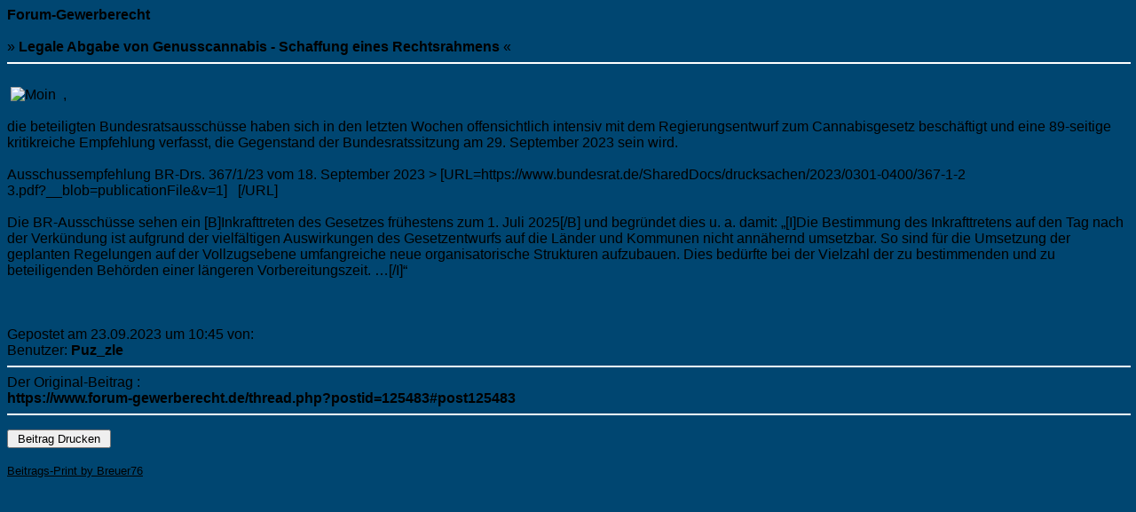

--- FILE ---
content_type: text/html; charset=windows-1252
request_url: https://www.forum-gewerberecht.de/printpost,postid-125483.html
body_size: 3872
content:
<?xml version="1.0" encoding="windows-1252"?>
<!DOCTYPE html PUBLIC "-//W3C//DTD XHTML 1.0 Transitional//EN" "http://www.w3.org/TR/xhtml1/DTD/xhtml1-transitional.dtd">
<html xmlns="http://www.w3.org/1999/xhtml" dir="ltr" lang="de" xml:lang="de">
<head>
<meta http-equiv="Content-Type" content="text/html; charset=windows-1252" />
<meta name="author" content="Forum-Gewerberecht" />
<meta name="publisher" content="Forum-Gewerberecht" />
<meta name="copyright" content="Forum-Gewerberecht" />
<meta name="revisit-after" content="1 days" />
<meta name="description" content="Unsere Diskussionsplattform beschäftigt sich mit allen Problemen rund um das Gewerberecht sowie angrenzenden Rechtsgebieten" />
<meta name="keywords" content="Gewerberecht,Gewerbeordnung,GewO,Gaststättengesetz,GastG,Dientsleistungsrichtlinie,EU-DLR,TIGRIS-SOFTWARE,TIGRIS,Gewerbeamt,Ordnungsrecht,Gewerbeuntersagung,Bundesfachtagung,BbgGastG,Feiertagsrecht,Ladenschluss,Wanderlager,IMI,Binnenmarktsinformationssystem" />
<meta name="abstract" content="Unsere Diskussionsplattform beschäftigt sich mit allen Problemen rund um das Gewerberecht sowie angrenzenden Rechtsgebieten" />
<meta name="robots" content="index|follow" />
<meta name="content-language" content="de" />
<link rel="shortcut icon" href="https://www.forum-gewerberecht.de/favicon.ico" />
<link rel="index" href="index.php" />
<link rel="help" href="https://www.forum-gewerberecht.de/misc,action-faq.html" />
<link rel="search" href="search.php" />
<link rel="up" href="javascript:self.scrollTo(0,0);" />
<link rel="copyright" href="http://www.woltlab.de" />
<script type="text/javascript" src="js/overlib.js"><!-- overLIB (c) Erik Bosrup --></script>
<style type="text/css">
 <!--
body {
 color: #000000;
 background-color: #004671;
 font-family: tahoma,helvetica;
 
}

body a:link, body a:visited, body a:active {
 color: #000000;
 text-decoration: underline;
 
}
body a:hover {
 color: #000000;
 text-decoration: none;
 background-image: url('images/link-back.gif');
POSITION: relative; TOP: 1.0px; LEFT: 1.0px;
}


.logobackground {
 background-image: url(images/back.gif); 
}



.mainpage {
 background-color: #0B6295;
}



.tableoutborder {
 background-color: #ffffff;
}



.tableinborder {
 background-color: #000000;
}

.threadline {
 color: #000000;
 background-color: #000000;
 height: 1px;
 border: 0;
}


.tabletitle {
 color: #ffffff;
 background-color: #0B6295;
 background-image: url(images/cellpic.gif);
}


.tabletitle_fc {
 color: #ffffff;
}


.inposttable {
 background-color: #ffffff;
 
}

.tabletitle a:link, .tabletitle a:visited, .tabletitle a:active { 
 color: #000000;
 text-decoration: none;
 
}
.tabletitle a:hover { 
 color: #000000;
 text-decoration: underline;
 
}

.smallfont {
 font-size: 11px;
 font-family: Tahoma,Helvetica;
 
 
}

.normalfont {
 font-size: 13px;
 font-family: Tahoma,Helvetica;
 
 
}

.tablecat {
 color: #ffffff;
 background-color: #3F92D9;
 
}


.tablecat_fc {
 color: #ffffff;
}


.tablecat a:link, .tablecat a:visited, .tablecat a:active {
 color: #ffffff;
 text-decoration: underline;
 
}
.tablecat a:hover { 
 color: #ffffff;
 text-decoration: none;
 
}

.tableb {
 color: #000000;
 background-color: #EDEDED;
 
}


.tableb_fc {
 color: #000000;
}


.tableb a:link, .tableb a:visited, .tableb a:active { 
 color: #000000;
 text-decoration: underline;
 
}
.tableb a:hover { 
 color: #000000;
 text-decoration: none;
 background-image: url('images/link-back.gif');
POSITION: relative; TOP: 1.0px; LEFT: 1.0px;
}

.tablea {
 color: #000000;
 background-color: #f5f5f5;
 
}


.tablea_fc {
 color: #000000;
}


.tablea a:link, .tablea a:visited, .tablea a:active {
 color: #000000;
 text-decoration: underline;
 
}
.tablea a:hover { 
 color: #000000;
 text-decoration: none;
 
}

.prefix {
 color: #000000;
 
 
 
}

.time {
 color: #666686;
 
 
 
}

.highlight {
 color: red;
 font-weight: bold;
 
 
}

select {
 font-size: 12px;
 font-family: tahoma,helvetica;
 color: #000000;
 background-color: #cfcfcf;
 
}

textarea {
 font-size: 12px;
 font-family: tahoma,helvetica;
 color: #000000;
 background-color: #cfcfcf;
 
}

.input {
 font-size: 12px;
 font-family: tahoma,helvetica;
 color: #000000;
 background-color: #cfcfcf;
 border:1px solid #000000;
 border-top-width : 1px;
 border-right-width : 1px;
 border-bottom-width : 1px;
 border-left-width : 1px;
 text-indent : 2px;
}

.publicevent {
 color: red;
 
}

.privateevent {
 color: blue;
 
}

.hoverMenu {
 display: none;
 position: absolute;
 z-index: 10;
 padding: 5px;
 border: 1px solid #000000;
 color: #000000;
 background-color: #f5f5f5;
}
.hoverMenu ul {
 list-style-type: none;
 margin: 0;
 padding: 0;
 
}
.hoverMenu ul li {
 text-align: left;
 padding: 0;
}

.countbutton {
 border-top: #FF0000 1px;
 border-bottom: #FF0000 1px;
 border-left: #FF0000 1px;
 border-right: #FF0000 1px;
 border-style: solid; 
 padding: 2px; 
}
form {
 padding:0px;
 margin:0px;
}

pre {
 padding:0px;
 margin:0px;
}

.mod { 
		  FONT-FAMILY: Verdana;
		  FONT-SIZE: 11px;
		  FONT-STYLE: normal;
		  LINE-HEIGHT: normal;
		  FONT-WEIGHT: bold;
			PADDING: 2px;
			PADDING-LEFT: 2px;
			PADDING-RIGHT: 2px;
			BORDER-BOTTOM: 1px solid #000000;
			BACKGROUND-COLOR: #B93300;
			TEXT-ALIGN: center;
		  COLOR: #FFFFFF;
		}.firstrow { BACKGROUND-COLOR:  #E2E2E2;}
.secondrow { BACKGROUND-COLOR: #CDCDCD;}
.todayrow { BACKGROUND-COLOR: #666686;}
.specialrow { BACKGROUND-COLOR: #336699;}.firstrow { BACKGROUND-COLOR:  #E2E2E2;}
.secondrow { BACKGROUND-COLOR: #CDCDCD;}
.todayrow { BACKGROUND-COLOR: #666686;}
.specialrow { BACKGROUND-COLOR: #336699;}.firstrow { BACKGROUND-COLOR:  #E2E2E2;}
.secondrow { BACKGROUND-COLOR: #CDCDCD;}
.todayrow { BACKGROUND-COLOR: #666686;}
.specialrow { BACKGROUND-COLOR: #336699;}.firstrow { BACKGROUND-COLOR:  #E2E2E2;}
.secondrow { BACKGROUND-COLOR: #CDCDCD;}
.todayrow { BACKGROUND-COLOR: #666686;}
.specialrow { BACKGROUND-COLOR: #336699;}.firstrow { BACKGROUND-COLOR:  #E2E2E2;}
.secondrow { BACKGROUND-COLOR: #CDCDCD;}
.todayrow { BACKGROUND-COLOR: #666686;}
.specialrow { BACKGROUND-COLOR: #336699;}
#infobar {
 margin: 0px;
 font: message-box;
  }
 
#infobar a, #infobar a:link, #infobar a:visited, #infobar a:active {
 display: block;
 color: InfoText;
 margin: 0px;
 background: InfoBackground url(images/infobar2.gif) no-repeat fixed .3em .3em;
 padding: .45em 0 .45em 2em;
 border-bottom: 1px outset;
 text-decoration: none;
 cursor: default;
  }
 
 #infobar a:hover {
 color: HighlightText;
 margin: 0px;
 background: Highlight url(images/infobar2.gif) no-repeat fixed .3em .3em;
}
.iTt{
BORDER-BOTTOM: 1px dotted;
PADDING:0px;
text-decoration:none; 
}
.acrotxt_header {
	font-family: Verdana, Arial, Helvetica, sans-serif;
	font-size: 10px;
	font-weight: normal;
	color: #000000;
        background-color: #E2E2E2;
	text-align: left;
	height: 30px;
	padding 2px; 
}
.acrotxt_header a {
	font-weight: bold;
	color: #0C67AE;
	text-decoration: none;
	padding: 2px;
        background-color: #CDCDCD;
	border: 1px solid #000000;
}
.acrotxt_header a:hover {
	font-weight: bold;
	color: #FFFFFF;
	text-decoration: none;
	background-color: #FF9933;
	border: 1px solid #000000;
}

-->
</style><style type="text/css">
 <!--

.table_lmp_a {
 color: #000000;
 background-color: #FFEFAF;
 
}

.table_lmp_a_fc {
 color: #000000;
}

.table_lmp_a a:link, .table_lmp_a a:visited, .table_lmp_a a:active {
 
 
 
}
.table_lmp_a a:hover {
 
 
 
}
.table_lmp_b {
 color: #000000;
 background-color: #FFF9C4;
 
}

.table_lmp_b_fc {
 color: #000000;
}

.table_lmp_b a:link, .table_lmp_b a:visited, .table_lmp_b a:active {
 
 
 
}
.table_lmp_b a:hover {
 
 
 
}
.table_lmp_c {
 color: #000000;
 background-color: #FFFCE2;
 
}

.table_lmp_c_fc {
 color: #000000;
}

.table_lmp_c a:link, .table_lmp_c a:visited, .table_lmp_c a:active {
 
 
 
}
.table_lmp_c a:hover {
 
 
 
}
.table_lmp_d {
 color: #000000;
 background-color: #DDF0DD;
 
}

.table_lmp_d_fc {
 color: #000000;
}

.table_lmp_d a:link, .table_lmp_d a:visited, .table_lmp_d a:active {
 
 
 
}
.table_lmp_d a:hover {
 
 
 
}
.table_lmp_e {
 color: #000000;
 background-color: #F0F0F0;
 
}

.table_lmp_e_fc {
 color: #000000;
}

.table_lmp_e a:link, .table_lmp_e a:visited, .table_lmp_e a:active {
 
 
 
}
.table_lmp_e a:hover {
 
 
 
}
.table_lmp_f {
 color: #000000;
 background-color: #FFF5F5;
 
}

.table_lmp_f_fc {
 color: #000000;
}

.table_lmp_f a:link, .table_lmp_f a:visited, .table_lmp_f a:active {
 
 
 
}
.table_lmp_f a:hover {
 
 
 
}
.table_lmp_g {
 color: #000000;
 background-color: #FFEEEE;
 
}

.table_lmp_g_fc {
 color: #000000;
}

.table_lmp_g a:link, .table_lmp_g a:visited, .table_lmp_g a:active {
 
 
 
}
.table_lmp_g a:hover {
 
 
 
}

-->
</style>
<!-- ANFANG Highslide JS -->
<link rel="stylesheet" type="text/css" href="highslide.css" />
<script type="text/javascript" src="js/highslide.js"></script>

<script type="text/javascript">    
    hs.graphicsDir = 'images/';
    hs.outlineType = 'rounded-white';
    window.onload = function() {
        hs.preloadImages(5);
    }

</script>
<!-- ENDE Highslide JS -->
<title>Forum-Gewerberecht |  Druckvorschau: RE: Legale Abgabe von Genusscannabis - Schaffung eines Rechtsrahmens</title>
</head>
<normalfont><b>Forum-Gewerberecht </b></font><br /><br />
<normalfont>&raquo; <b>Legale Abgabe von Genusscannabis - Schaffung eines Rechtsrahmens</b> &laquo;</font>
<hr width="100%" align="center" color="white" ><br />
<smallfont>&nbsp;<img src="images/smilies/moin.gif" border="0" alt="Moin" title="Moin" />
&nbsp;,<br />
<br />
die beteiligten Bundesratsaussch&uuml;sse haben sich in den letzten Wochen offensichtlich intensiv mit dem Regierungsentwurf zum Cannabisgesetz besch&auml;ftigt und eine 89-seitige kritikreiche Empfehlung verfasst, die Gegenstand der Bundesratssitzung am 29. September 2023 sein wird.<br />
<br />
Ausschussempfehlung BR-Drs. 367/1/23 vom 18. September 2023 &gt;  [URL=https://www.bundesrat.de/SharedDocs/drucksachen/2023/0301-0400/367-1-2<br />
3.pdf?__blob=publicationFile&amp;v=1]&nbsp;<img src="images/smilies/linkx.gif" border="0" alt="" title="" />
&nbsp;[/URL]  <br />
<br />
Die BR-Aussch&uuml;sse sehen ein [B]Inkrafttreten des Gesetzes fr&uuml;hestens zum 1. Juli 2025[/B] und begr&uuml;ndet dies u. a. damit: &bdquo;[I]Die Bestimmung des Inkrafttretens auf den Tag nach der Verk&uuml;ndung ist aufgrund der vielf&auml;ltigen Auswirkungen des Gesetzentwurfs auf die L&auml;nder und Kommunen nicht ann&auml;hernd umsetzbar. So sind f&uuml;r die Umsetzung der geplanten Regelungen auf der Vollzugsebene umfangreiche neue organisatorische Strukturen aufzubauen. Dies bed&uuml;rfte bei der Vielzahl der zu bestimmenden und zu beteiligenden Beh&ouml;rden einer l&auml;ngeren Vorbereitungszeit. &hellip;[/I]&ldquo;</font><br /><br /><br /><br />
<normalfont></font><smallfont>Gepostet am 23.09.2023 um 10:45 von: <br />Benutzer: <b>Puz_zle</b></font>
<hr width="100%" align="center" color="white">
<smallfont>Der Original-Beitrag : <br /><b>https://www.forum-gewerberecht.de/thread.php?postid=125483#post125483</b>
<hr width="100%" align="center" color="white">
<p align="center">
<form>
<input type=button value=" Beitrag Drucken " onClick="javascript:window.print()">
</form><br />
<font size="-1"><a href="http://www.Fiat-126-Forum.de" target="_blank">Beitrags-Print by Breuer76</a></p></font>
</body>
</html>